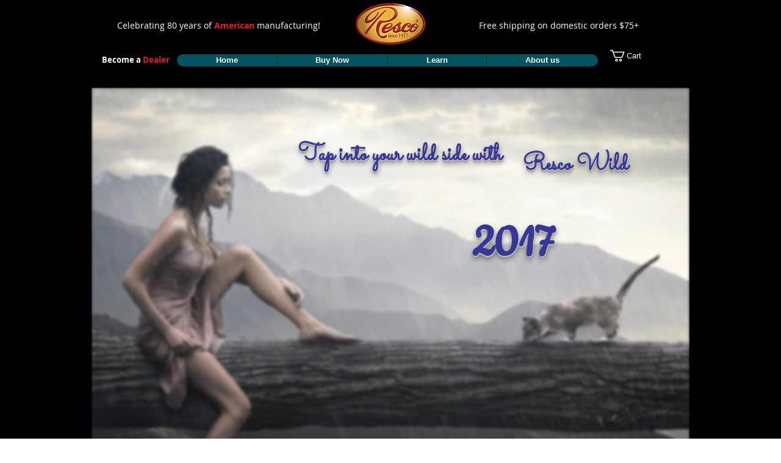

--- FILE ---
content_type: application/javascript
request_url: https://koi-3qn6du0lya.marketingautomation.services/koi?rf=&hn=www.rescopetproducts.com&lg=en-US%40posix&sr=1280x720&cd=24&vr=2.4.1&se=1768968161949&ac=KOI-3RKQ6LX1GI&ts=1768968162&pt=NaN&pl=NaN&loc=https%3A%2F%2Fwww.rescopetproducts.com%2Fgroomers&tp=page&ti=Resco%20Pet%20Products%20-%20Groomers
body_size: -72
content:
window._ss.handleResponse({"isChatbotCapable":false,"trackingID":"202601|69704fe20580bf1b9c0d6d94","type":"page"});
